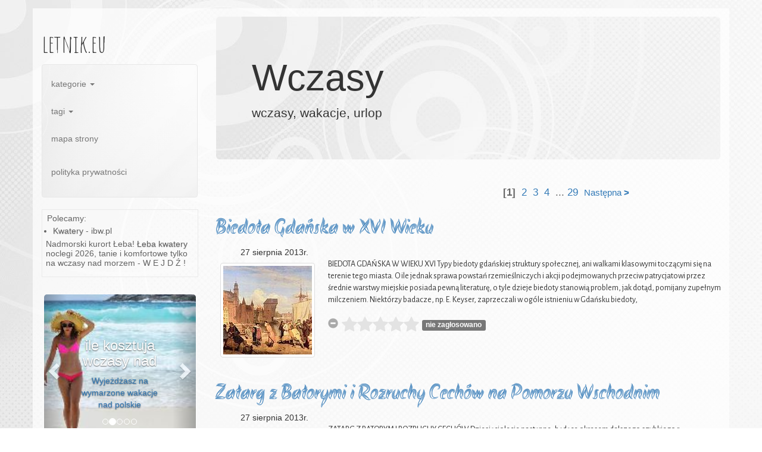

--- FILE ---
content_type: text/html; charset=UTF-8
request_url: http://letnik.eu/wpis/wegorzyno_id:106
body_size: 5703
content:
<!DOCTYPE html><html lang="pl"><head><base href="http://letnik.eu/"><title>Wczasy - wczasy, wakacje, urlop - letnik.eu</title><meta name="description" content="Biedota Gdańska w XVI Wieku. Zatarg z Batorymi i Rozruchy Cechów na Pomorzu Wschodnim. Walka Polityczna Poliski o Odzyskanie Pomorza Wschodniego Przed"><meta name="keywords" content="pomorze, miejscowości, nad morzem, wakacje, Gdańsk, Pomorze Gdańskie, Historia, Wypoczynek, wycieczki, Zabytki, wczasy, Batory, Pomorze Wschodnie, Bałtyk, Zwiedzanie, Polska, OSTROWO SZCZECIŃSKIE, jeziora, ryby, WĘGORZYNO, Turystyka, WOŚWIN, Szczecin"><meta charset="utf-8" /><meta name="robots" content="index,follow" /><meta name="viewport" content="width=device-width, initial-scale=1"><script src="https://ajax.googleapis.com/ajax/libs/jquery/1.11.3/jquery.min.js"></script><script type="text/javascript" src="./_t/5b/js.js"></script><script>var sid="bb13d4e19467bb5ec192dd05e0126548";</script><link rel="stylesheet" href="./_t/5b/css.css" /><link href="http://fonts.googleapis.com/css?family=Amatic+SC|Akronim|Alegreya+Sans&amp;subset=latin,latin-ext" rel="stylesheet" type="text/css" /><link rel="shortcut icon" type="image/x-icon" href="_t/5b/favicon.png" /><!--[if lt IE 9]><script src="https://oss.maxcdn.com/html5shiv/3.7.2/html5shiv.min.js"></script><script src="https://oss.maxcdn.com/respond/1.4.2/respond.min.js"></script><![endif]--></head><body>
<div class="container rozjasnij">
<div class="row row-offcanvas row-offcanvas-right">
<div class="col-xs-3 col-sm-3">
<div class="op-sidebar-nav" id="navop">
<div class="hosttop"><p>letnik.eu</p></div>

<div class="sidebar-nav">
<div class="navbar navbar-default" role="navigation">
<div class="navbar-header">
<button type="button" class="navbar-toggle" data-toggle="collapse" data-target=".sidebar-navbar-collapse">
<span class="sr-only">Toggle navigation</span>
<span class="icon-bar"></span>
<span class="icon-bar"></span>
<span class="icon-bar"></span>
</button>
</div>
<div class="navbar-collapse collapse sidebar-navbar-collapse">

<ul class="nav navbar-nav">


<li class="dropdown">
<a href="#" class="dropdown-toggle" data-toggle="dropdown">kategorie <b class="caret"></b></a>
<ul class="dropdown-menu">
<li> <a href="./kategorie/miejscowosci" rel="33 ">miejscowości</a></li><li> <a href="./kategorie/nad-morzem" rel="39 ">nad morzem</a></li><li> <a href="./kategorie/wczasy" rel="17 ">wczasy</a></li><li> <a href="./kategorie/wakacje" rel="35 ">wakacje</a></li>
</ul>
</li>

<li class="dropdown">
<a href="#" class="dropdown-toggle" data-toggle="dropdown">tagi <b class="caret"></b></a>
<ul class="dropdown-menu">
<li> <a href="./tagi/pomorze" rel="5 " style="font-size:2,5em">pomorze</a></li><li> <a href="./tagi/wakacje" rel="17 " style="font-size:2,5em">wakacje</a></li><li> <a href="./tagi/pomorze-zachodnie" rel="8 " style="font-size:2,5em">pomorze zachodnie</a></li><li> <a href="./tagi/ryby" rel="6 " style="font-size:2,5em">ryby</a></li><li> <a href="./tagi/wczasy" rel="10 " style="font-size:2,5em">wczasy</a></li><li> <a href="./tagi/park" rel="4 " style="font-size:2,5em">Park</a></li><li> <a href="./tagi/historia" rel="6 " style="font-size:2,5em">Historia</a></li><li> <a href="./tagi/zabytki" rel="5 " style="font-size:2,5em">Zabytki</a></li><li> <a href="./tagi/nad-morzem" rel="7 " style="font-size:2,5em">nad morzem</a></li><li> <a href="./tagi/baltyk" rel="10 " style="font-size:2,5em">Bałtyk</a></li><li> <a href="./tagi/zwiedzanie" rel="9 " style="font-size:2,5em">Zwiedzanie</a></li><li> <a href="./tagi/wycieczki" rel="12 " style="font-size:2,5em">wycieczki</a></li><li> <a href="./tagi/kolobrzeg" rel="7 " style="font-size:2,5em">Kołobrzeg</a></li><li> <a href="./tagi/gdansk" rel="10 " style="font-size:2,5em">Gdańsk</a></li><li> <a href="./tagi/spacery" rel="5 " style="font-size:2,5em">spacery</a></li>
</ul>
</li>

<li><a href="./strony/mapa-strony">mapa strony</a></p></li>
<li><a href="./strony/polityka-prywatnosci">polityka prywatności</a></p></li>
</ul>
</div>
</div>
</div>
<div class="divll"><div class="ppbm"><p>Polecamy:</p></div><div class="ppbmb"><ul><li><a href="http://www.ibw.pl">Kwatery</a> - ibw.pl</li></ul></div><p>Nadmorski kurort Łeba! <a href="http://www.leba.net" title="tanie noclegi w Łebie">Łeba kwatery</a> noclegi 2026, tanie i komfortowe tylko na wczasy nad morzem - W&nbsp;E&nbsp;J&nbsp;D&nbsp;Ź&nbsp;!</p></div>

<div class="opCarousel">
<div id="myCarousel" class="carousel slide" data-ride="carousel">
<!-- Indicators -->
<ol class="carousel-indicators">
<li data-target="#myCarousel" data-slide-to="0" class=""></li><li data-target="#myCarousel" data-slide-to="1" class=" active"></li><li data-target="#myCarousel" data-slide-to="2" class=""></li><li data-target="#myCarousel" data-slide-to="3" class=""></li><li data-target="#myCarousel" data-slide-to="4" class=""></li>
</ol>
<!-- Wrapper for slides -->
<div class="carousel-inner" role="listbox">

<div class="item"><img src="zd/Leba_2013_ludzienaplazy_m.jpg" title="Łeba_2013_ludzienaplazy" class="imgrazypoltorej" /><div class="carousel-caption"><h3>Ja jem z Polski</h3><p class="krojwaski"><a href="wpis/ja-jem-z-polski_id:235">JA JEM-Z POLSKI
"Nie umiera nigdy zbrodnia, kiedykolwiek</a></p></div></div><div class="item active"><img src="zd/plaza-morze-021_m.jpg" title="" class="imgrazypoltorej" /><div class="carousel-caption"><h3>ile kosztuja wczasy nad</h3><p class="krojwaski"><a href="wpis/ile-kosztuja-wczasy-nad-morzem-w-polsce_id:236">
Wyjeżdżasz na wymarzone wakacje nad polskie</a></p></div></div><div class="item"><img src="zd/plaza-morze-034_m.jpg" title="Ustka - atrakcje, noclegi, apartamkenty" class="imgrazypoltorej" /><div class="carousel-caption"><h3>noclegi w Ustce</h3><p class="krojwaski"><a href="wpis/noclegi-w-ustce_id:237">Turystyczna Ustka 1 to miejscowość niejako wydzielona z</a></p></div></div><div class="item"><img src="zd/wczasy-dziewczyny007_m.jpg" title="walory usteckie - wczasy w Ustce" class="imgrazypoltorej" /><div class="carousel-caption"><h3>walory Usteckie</h3><p class="krojwaski"><a href="wpis/walory-usteckie_id:238">Uzdrowisko Ustka to nie wyłącznie morze, plaża,</a></p></div></div><div class="item"><img src="zd/wczasy-dziewczyny028_m.jpg" title="" class="imgrazypoltorej" /><div class="carousel-caption"><h3>wakacje w słonecznym</h3><p class="krojwaski"><a href="wpis/wakacje-w-slonecznym-wladyslawowie_id:239">Jesteś wielbicielem imprez na plaży? Wszystkie nadmorskie</a></p></div></div>

</div>

<a class="left carousel-control" href="#myCarousel" role="button" data-slide="prev"><span class="glyphicon glyphicon-chevron-left" aria-hidden="true"></span><span class="sr-only">Previous</span></a>
<a class="right carousel-control" href="#myCarousel" role="button" data-slide="next"><span class="glyphicon glyphicon-chevron-right" aria-hidden="true"></span><span class="sr-only">Next</span></a>
</div></div>
</div>
</div>
<div class="col-xs-9 col-sm-9">
<p class="pull-right visible-xs">
<button type="button" class="btn btn-primary btn-xs" data-toggle="offcanvas">Toggle nav</button>
</p>
<div class="jumbotron">
<h1>Wczasy</h1>
<p>wczasy, wakacje, urlop</p>
</div>
<div class="row">
<div class="strony"><div>&nbsp; <b>[1]</b>&nbsp; <a href="./wpisy/str:2" class="s">2</a>&nbsp; <a href="./wpisy/str:3" class="s">3</a>&nbsp; <a href="./wpisy/str:4" class="s">4</a> &nbsp;... <a href="./wpisy/str:29" class="s">29</a>  &nbsp;<a href="./wpisy/str:2" class="ss">Następna <strong>></strong></a></div></div><div class="ppop"><h1 class="pph1"><a href="wpis/biedota-gdanska-w-xvi-wieku_id:122" title="Biedota Gdańska w XVI Wieku" class="hoveranim">Biedota Gdańska w XVI Wieku</a></h1><p class="ppdata">27 sierpnia 2013r.</p><a href="./zd/biedo-gdansk.jpg" class="ppasrc oplywanieimg gallery"><img class="ppsrc img-thumbnail img-responsive" src="zd/biedo-gdansk_m.jpg" title="biedo gdańsk" /></a><p class="pppost"> BIEDOTA GDAŃSKA W WIEKU XVI
Typy biedoty gdańskiej struktury społecznej, ani walkami klasowymi toczącymi się na terenie tego miasta. O ile jednak sprawa powstań rzemieślniczych i akcji podejmowanych przeciw patrycjatowi przez średnie warstwy miejskie posiada pewną literaturę, o tyle dzieje biedoty stanowią problem, jak dotąd, pomijany zupełnym milczeniem. Niektórzy badacze, np. E. Keyser, zaprzeczali w ogóle istnieniu w Gdańsku biedoty,<div class="ratingop" id="rating122"><input class="ratinginput" value="0" data-id-text="122" data-min="0" data-max="5" data-default-caption="{rating} średnia ocen" data-step="1" data-stars="5" data-size="xs" data-symbol="&#xf005;" data-glyphicon="false" data-rating-class="rating-fa" /><p class="ratinginfo"></p></div></p><br clear="left" /></div><div class="ppop"><h1 class="pph1"><a href="wpis/zatarg-z-batorymi-i-rozruchy-cechow-na-pomorzu-wschodnim_id:119" title="Zatarg z Batorymi i Rozruchy Cechów na Pomorzu Wschodnim" class="hoveranim">Zatarg z Batorymi i Rozruchy Cechów na Pomorzu Wschodnim</a></h1><p class="ppdata">27 sierpnia 2013r.</p><a href="./zd/Gdansk-rejs.jpg" class="ppasrc oplywanieimg gallery"><img class="ppsrc img-thumbnail img-responsive" src="zd/Gdansk-rejs_m.jpg" title="Gdańsk rejs" /></a><p class="pppost">ZATARG Z BATORYM I ROZRUCHY CECHÓW
Dziesięciolecie następne, będące okresem dalszego szybkiego r gospodarczego Gdańska, przyniosło nową falę ostrych ruchów , których największe nasilenie przypadło na lata 1576
charakterystyczną tego okresu w przeciwieństwie do wydarzeń ^ pięćdziesiątych i sześćdziesiątych omawianego stulecia jest w1fazie dość poważne zaktywizowanie średniego kupiectwa<div class="ratingop" id="rating119"><input class="ratinginput" value="5" data-id-text="119" data-min="0" data-max="5" data-default-caption="{rating} średnia ocen" data-step="1" data-stars="5" data-size="xs" data-symbol="&#xf005;" data-glyphicon="false" data-rating-class="rating-fa" /><p class="ratinginfo"></p></div></p><br clear="left" /></div><div class="ppop"><h1 class="pph1"><a href="wpis/walka-polityczna-poliski-o-odzyskanie-pomorza-wschodniego-przed-rokiem-1454_id:116" title="Walka Polityczna Poliski o Odzyskanie Pomorza Wschodniego Przed Rokiem 1454" class="hoveranim">Walka Polityczna Poliski o Odzyskanie Pomorza Wschodniego Przed Rokiem 1454</a></h1><p class="ppdata">27 sierpnia 2013r.</p><a href="./zd/baltyk.jpg" class="ppasrc oplywanieimg gallery"><img class="ppsrc img-thumbnail img-responsive" src="zd/baltyk_m.jpg" title="baltyk" /></a><p class="pppost">Walka Polityczna Poliski o Odzyskanie Pomorza Wschodniego Przed Rokiem 1454
Walka Polski o odzyskanie Pomorza wschodniego rozpoczyna się już na szereg lat przed rokiem 1454. Na okoliczność tę złożyło się szereg czynników, wśród, których pierwszorzędną rolę odgrywa założenie w r. 1440 konfederacji ziem i miast pomorskich, zwanej Związkiem Pruskim. Założenie jego było reakcją najbardziej opozycyjnie ustosunkowanego<div class="ratingop" id="rating116"><input class="ratinginput" value="1" data-id-text="116" data-min="0" data-max="5" data-default-caption="{rating} średnia ocen" data-step="1" data-stars="5" data-size="xs" data-symbol="&#xf005;" data-glyphicon="false" data-rating-class="rating-fa" /><p class="ratinginfo"></p></div></p><br clear="left" /></div><div class="ppop"><h1 class="pph1"><a href="wpis/gospodarcze-zrastanie-sie-pomorza-wschodniego-z-polska_id:113" title="Gospodarcze Zrastanie się Pomorza Wschodniego z Polską" class="hoveranim">Gospodarcze Zrastanie się Pomorza Wschodniego z Polską</a></h1><p class="ppdata">27 sierpnia 2013r.</p><a href="./zd/Baltyk-morze-mewy.jpg" class="ppasrc oplywanieimg gallery"><img class="ppsrc img-thumbnail img-responsive" src="zd/Baltyk-morze-mewy_m.jpg" title="Bałtyk morze mewy" /></a><p class="pppost">Gospodarcze Zrastanie się Pomorza Wschodniego z Polską
Czynnikiem, który obok sprzeczności wewnętrznych państwa zakonnego wpływał na proces jednoczenia się Pomorza z Polską, były stosunki gospodarczo-społeczne istniejące między obu ziemiami. Odegrały one rolę podłoża, na którym wyrosnąć mógł zdecydowany i konsekwentny program politycznego zjednoczenia.
Pomorze wschodnie już od XII w. związane było stosunkami handlowymi <div class="ratingop" id="rating113"><input class="ratinginput" value="5" data-id-text="113" data-min="0" data-max="5" data-default-caption="{rating} średnia ocen" data-step="1" data-stars="5" data-size="xs" data-symbol="&#xf005;" data-glyphicon="false" data-rating-class="rating-fa" /><p class="ratinginfo"></p></div></p><br clear="left" /></div><div class="ppop"><h1 class="pph1"><a href="wpis/ostrowo-szczecinskie_id:109" title="OSTROWO SZCZECIŃSKIE" class="hoveranim">OSTROWO SZCZECIŃSKIE</a></h1><p class="ppdata">05 lipca 2013r.</p><a href="./zd/zdjecie60012076620100730turysci-wylegujacy-sie-na-plazy-w-jaroslawcu.jpg" class="ppasrc oplywanieimg gallery"><img class="ppsrc img-thumbnail img-responsive" src="zd/zdjecie60012076620100730turysci-wylegujacy-sie-na-plazy-w-jaroslawcu_m.jpg" title="zdjecie,600,120766,20100730,turysci-wylegujacy-sie-na-plazy-w-jaroslawcu" /></a><p class="pppost">OSTROWO SZCZECIŃSKIE
Gdy w letni, pogodny dzień jedziesz samochodem lub koleją do Wolina, przy miejscowości Troszyn (po lewej stronie) zobaczysz błękitną taflę jeziora. To Ostrowo zwane też Troszyńskie lub Mierzęcin (ze względu na leżące opodal miejscowości). Ostrowo należy do dorzecza: Grzybnicy — Wołczenicy — Dziwnej — Zalewu Kamieńskiego. Położone jest tylko 1 m npm. Powierzchnia zwierciadła wody wynosi 377 ha, maksymalna głębokość 6,3 rn,<div class="ratingop" id="rating109"><input class="ratinginput" value="0" data-id-text="109" data-min="0" data-max="5" data-default-caption="{rating} średnia ocen" data-step="1" data-stars="5" data-size="xs" data-symbol="&#xf005;" data-glyphicon="false" data-rating-class="rating-fa" /><p class="ratinginfo"></p></div></p><br clear="left" /></div><div class="ppop"><h1 class="pph1"><a href="wpis/wegorzyno_id:106" title="WĘGORZYNO" class="hoveranim">WĘGORZYNO</a></h1><p class="ppdata">05 lipca 2013r.</p><a href="./zd/z12086114Q-Odnowiona-plaza-w-Kolobrzegu.jpg" class="ppasrc oplywanieimg gallery"><img class="ppsrc img-thumbnail img-responsive" src="zd/z12086114Q-Odnowiona-plaza-w-Kolobrzegu_m.jpg" title="z12086114Q,-Odnowiona--plaza-w-Kolobrzegu" /></a><p class="pppost">WĘGORZYNO
Jezioro Węgorzyńskie (czy Węgorzyno) położone jest na wschód od miejscowości o tej samej nazwie w dorzeczu rzek Reska Węgorza — Rega, 89 m npm. Obszar jeziora wynosi 73 ha, maksymalna długość — 1820 m, maksymalna szerokość — 540 m, długość linii brzegowej — 4325 m, roślinność wynurzona zajmuje powierzchnię 5 ha, co równa się 6,5 proc. lustra wody, natomiast roślinność ta skupiona jest głównie wokół brzegów Węgorzyna i porasta linię brzegową w 63 proc. Maksymalna głębokość — 7,7 m (jedyny głęboczek zaznaczony na naszej mapce), głębokość średnia — 4,1 m.<div class="ratingop" id="rating106"><input class="ratinginput" value="5" data-id-text="106" data-min="0" data-max="5" data-default-caption="{rating} średnia ocen" data-step="1" data-stars="5" data-size="xs" data-symbol="&#xf005;" data-glyphicon="false" data-rating-class="rating-fa" /><p class="ratinginfo"></p></div></p><br clear="left" /></div><div class="ppop"><h1 class="pph1"><a href="wpis/woswin_id:103" title="WOŚWIN" class="hoveranim">WOŚWIN</a></h1><p class="ppdata">05 lipca 2013r.</p><a href="./zd/de6fafc9b43187ddgen.jpg" class="ppasrc oplywanieimg gallery"><img class="ppsrc img-thumbnail img-responsive" src="zd/de6fafc9b43187ddgen_m.jpg" title="de6fafc9b43187ddgen" /></a><p class="pppost">WOŚWIN
Jest to pierwsze co do wielkości jezioro zlewni rzeki Regi, trzecie (po Dąbiu i Miedwiu) jezioro w województwie szczecińskim. Akwen rynnowy, ciągnący się wąską kichą z północnego zachodu na południowy wschód. Maksymalna długość jeziora wynosi — 9,5 km, maksymalna szerokość — około 2 km. Położone jest na terenie gmin: Dobra Nowogardzka, Węgorzyno i Chociwel. Należy pośrednio do zlewni rzeki Regi, bezpośrednio — do Uklei.
Jezioro Woświn położone jest prawie 79 m npm. Powierzchnia — 810 ha. Długość linii brzegowej — 25,8 km. Głębokość maksymalna — 28,1 m, głębokość średnia — 9,3 m.<div class="ratingop" id="rating103"><input class="ratinginput" value="0" data-id-text="103" data-min="0" data-max="5" data-default-caption="{rating} średnia ocen" data-step="1" data-stars="5" data-size="xs" data-symbol="&#xf005;" data-glyphicon="false" data-rating-class="rating-fa" /><p class="ratinginfo"></p></div></p><br clear="left" /></div><div class="strony">Strona 1 z <a href="./wpisy/str:29" class="strona_z">29</a>, <span>&nbsp; <b>[1]</b>&nbsp; <a href="./wpisy/str:2" class="s">2</a>&nbsp; <a href="./wpisy/str:3" class="s">3</a>&nbsp; <a href="./wpisy/str:4" class="s">4</a> &nbsp;... <a href="./wpisy/str:29" class="s">29</a>  &nbsp;<a href="./wpisy/str:2" class="ss">Następna <strong>></strong></a></span></div>
</div><!--/row-->
</div><!--/.col-xs-12.col-sm-8-->
</div><!--/row-->
<hr>
<footer>
<p class="naskroty"><span>Na skróty:</span>
<a href="./strony/kategorie">kategorie</a> 
<a href="./strony/mapa-strony">mapa strony</a>
<a href="./strony/polityka-prywatnosci">polityka prywatności</a></p>
<p class="serwis">2012 - 2026 &copy; <a href="http://www.letnik.eu">www.letnik.eu</a></p>
<p class="stopka">dziś: środa, 21 stycznia 2026r. 17:01:19, wygenerowano w: 2,6 ms</p>

</footer>

    </div><!--/.container--><body></html>